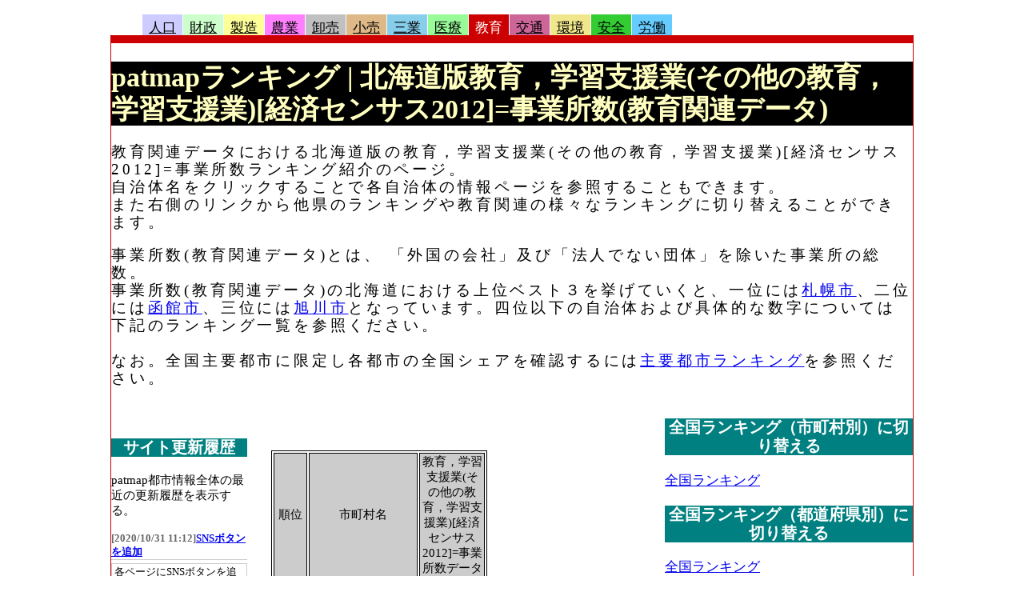

--- FILE ---
content_type: text/html
request_url: https://patmap.jp/CITY/RANK_FULL/01/34/FULL_jigyosyonum_all.html
body_size: 6346
content:
<?xml version="1.0" encoding="UTF-8"?>
<!DOCTYPE html PUBLIC "-//W3C//DTD XHTML 1.0 Transitional//EN" "http://www.w3.org/TR/xhtml1/DTD/xhtml1-transitional.dtd">
<html><head>
<meta http-equiv="Content-Type" content="text/html; charset=UTF-8" />
<meta http-equiv="Content-Style-Type" content="text/css" />
<title>patmapランキング | 北海道版教育，学習支援業(その他の教育，学習支援業)[経済センサス2012]=事業所数(教育関連データ)</title>
<meta name="description" content="教育関連データにおける北海道版の教育，学習支援業(その他の教育，学習支援業)[経済センサス2012]=事業所数ランキング紹介のページ。自治体名をクリックすることで各自治体の情報ページを参照することもできます。また右側のリンクから他県のランキングや教育関連の様々なランキングに切り替えることができます。" />
<link href="../../../patmap_tab.css" rel="stylesheet" type="text/css" />
<link href="../../../patmap_base.css" rel="stylesheet" type="text/css" />
<link rel="shortcut icon" href="../../../patmap32.ico" type="image/vnd.microsoft.icon"/>
<link rel="icon" href="../../../patmap32.ico" type="image/vnd.microsoft.icon"/> 
<script type="text/javascript" src="../../../db/jquery-3.5.1.min.js"></script>
<script type="text/javascript" src="../../../gFeedApiRenew.js"></script>
<script data-ad-client="ca-pub-1509593942597923" async src="https://pagead2.googlesyndication.com/pagead/js/adsbygoogle.js"></script>
<script type="text/javascript">
window.google_analytics_uacct = "UA-9471608-3";
</script>
</head>
<body>
<div id="all">
<div id="htitle">
</div>	<!--htitle閉じ-->
<div id="page">
<div class="box1">
<ul>
<li class="tab2off"><a href="../../01/00/FULL_POP_SUM.html">人口</a></li>
<li class="tab3off"><a href="../../01/06/FULL_ZAISEI_SISU.html">財政</a></li>
<li class="tab4off"><a href="../../01/05/FULL_SALES.html">製造</a></li>
<li class="tab5off"><a href="../../01/02/FULL_TOTAL.html">農業</a></li>
<li class="tab6off"><a href="../../01/03/FULL_PAY.html">卸売</a></li>
<li class="tab7off"><a href="../../01/04/FULL_PAY.html">小売</a></li>
<li class="tab16off"><a href="../../01/43/FULL_SERVICE_SUM.html">三業</a></li>
<li class="tab8off"><a href="../../01/08/FULL_ISHI_NUM.html">医療</a></li>
<li class="tab14on"><a href="../../01/12/FULL_TAIKI_NUM.html">教育</a></li>
<li class="tab15off"><a href="../../01/13/FULL_ROAD_ALL.html">交通</a></li>
<li class="tab9off"><a href="../../01/07/FULL_MENSEKI_ALL.html">環境</a></li>
<li class="tab12off"><a href="../../01/09/FULL_KEIHOHAN_NUM.html">安全</a></li>
<li class="tab13off"><a href="../../01/10/FULL_POP_NUM.html">労働</a></li>
</ul>
</div>
<div class="box2_14">
<h1 class="title">patmapランキング | 北海道版教育，学習支援業(その他の教育，学習支援業)[経済センサス2012]=事業所数(教育関連データ)</h1>
<p class="topfont">教育関連データにおける北海道版の教育，学習支援業(その他の教育，学習支援業)[経済センサス2012]=事業所数ランキング紹介のページ。<br />自治体名をクリックすることで各自治体の情報ページを参照することもできます。<br />また右側のリンクから他県のランキングや教育関連の様々なランキングに切り替えることができます。</p><p class="topfont">事業所数(教育関連データ)とは、 「外国の会社」及び「法人でない団体」を除いた事業所の総数。<br />事業所数(教育関連データ)の北海道における上位ベスト３を挙げていくと、一位には<a href="../../../01/1100/1100_SAPPORO_kyoiku.html">札幌市</a>、二位には<a href="../../../01/1202/1202_HAKODATE_kyoiku.html">函館市</a>、三位には<a href="../../../01/1204/1204_ASAHIKAWA_kyoiku.html">旭川市</a>となっています。四位以下の自治体および具体的な数字については下記のランキング一覧を参照ください。<br /><br />なお。全国主要都市に限定し各都市の全国シェアを確認するには<a href="../../../MAIN_RANK/00/34/MAIN_jigyosyonum_all.html">主要都市ランキング</a>を参照ください。</p>
<div id="waku">
<div id="main">
<br />
<br /><br />
<div class="full_ranking_scr">
<table class="rank" summary="{0}"><tbody>
<tr class="rank_tr1">
<td class="rank_td1">順位</td>
<td class="rank_td2">市町村名</td>
<td class="rank_td3">教育，学習支援業(その他の教育，学習支援業)[経済センサス2012]=事業所数データ</td>
</tr>
<tr id="Rank_1"><td class="rank_tdn1">1</td><td class="rank_tdn2"><a href="../../../01/1100/1100_SAPPORO_kyoiku.html">札幌市</a></td><td class="rank_tdn3">1,277</td></tr>
<tr id="Rank_2"><td class="rank_tdn1">2</td><td class="rank_tdn2"><a href="../../../01/1202/1202_HAKODATE_kyoiku.html">函館市</a></td><td class="rank_tdn3">249</td></tr>
<tr id="Rank_3"><td class="rank_tdn1">3</td><td class="rank_tdn2"><a href="../../../01/1204/1204_ASAHIKAWA_kyoiku.html">旭川市</a></td><td class="rank_tdn3">185</td></tr>
<tr id="Rank_4"><td class="rank_tdn1">4</td><td class="rank_tdn2"><a href="../../../01/1213/1213_TOMAKOMAI_kyoiku.html">苫小牧市</a></td><td class="rank_tdn3">172</td></tr>
<tr id="Rank_5"><td class="rank_tdn1">5</td><td class="rank_tdn2"><a href="../../../01/1207/1207_OBIHIRO_kyoiku.html">帯広市</a></td><td class="rank_tdn3">164</td></tr>
<tr id="Rank_6"><td class="rank_tdn1">6</td><td class="rank_tdn2"><a href="../../../01/1217/1217_EBETSU_kyoiku.html">江別市</a></td><td class="rank_tdn3">126</td></tr>
<tr id="Rank_7"><td class="rank_tdn1">7</td><td class="rank_tdn2"><a href="../../../01/1206/1206_KUSHIRO_kyoiku.html">釧路市</a></td><td class="rank_tdn3">119</td></tr>
<tr id="Rank_8"><td class="rank_tdn1">8</td><td class="rank_tdn2"><a href="../../../01/1203/1203_OTARU_kyoiku.html">小樽市</a></td><td class="rank_tdn3">94</td></tr>
<tr id="Rank_9"><td class="rank_tdn1">9</td><td class="rank_tdn2"><a href="../../../01/1208/1208_KITAMI_kyoiku.html">北見市</a></td><td class="rank_tdn3">63</td></tr>
<tr id="Rank_10"><td class="rank_tdn1">10</td><td class="rank_tdn2"><a href="../../../01/1224/1224_CHITOSE_kyoiku.html">千歳市</a></td><td class="rank_tdn3">55</td></tr>
<tr id="Rank_11"><td class="rank_tdn1">11</td><td class="rank_tdn2"><a href="../../../01/1231/1231_ENIWA_kyoiku.html">恵庭市</a></td><td class="rank_tdn3">54</td></tr>
<tr id="Rank_12"><td class="rank_tdn1">12</td><td class="rank_tdn2"><a href="../../../01/1210/1210_IWAMIZAWA_kyoiku.html">岩見沢市</a></td><td class="rank_tdn3">48</td></tr>
<tr id="Rank_13"><td class="rank_tdn1">13</td><td class="rank_tdn2"><a href="../../../01/1205/1205_MURORAN_kyoiku.html">室蘭市</a></td><td class="rank_tdn3">42</td></tr>
<tr id="Rank_14"><td class="rank_tdn1">14</td><td class="rank_tdn2"><a href="../../../01/1234/1234_KITAHIROSHIMA_kyoiku.html">北広島市</a></td><td class="rank_tdn3">35</td></tr>
<tr id="Rank_15"><td class="rank_tdn1">15</td><td class="rank_tdn2"><a href="../../../01/1235/1235_ISHIKARI_kyoiku.html">石狩市</a></td><td class="rank_tdn3">34</td></tr>
<tr id="Rank_16"><td class="rank_tdn1">16</td><td class="rank_tdn2"><a href="../../../01/1221/1221_NAYORO_kyoiku.html">名寄市</a></td><td class="rank_tdn3">32</td></tr>
<tr id="Rank_17"><td class="rank_tdn1">16</td><td class="rank_tdn2"><a href="../../../01/1225/1225_TAKIKAWA_kyoiku.html">滝川市</a></td><td class="rank_tdn3">32</td></tr>
<tr id="Rank_18"><td class="rank_tdn1">16</td><td class="rank_tdn2"><a href="../../../01/1229/1229_FURANO_kyoiku.html">富良野市</a></td><td class="rank_tdn3">32</td></tr>
<tr id="Rank_19"><td class="rank_tdn1">19</td><td class="rank_tdn2"><a href="../../../01/1236/1236_HOKUTO_kyoiku.html">北斗市</a></td><td class="rank_tdn3">31</td></tr>
<tr id="Rank_20"><td class="rank_tdn1">20</td><td class="rank_tdn2"><a href="../../../01/1230/1230_NOBORIBETSU_kyoiku.html">登別市</a></td><td class="rank_tdn3">30</td></tr>
<tr id="Rank_21"><td class="rank_tdn1">21</td><td class="rank_tdn2"><a href="../../../01/1631/1631_OTOFUKE_kyoiku.html">音更町</a></td><td class="rank_tdn3">27</td></tr>
<tr id="Rank_22"><td class="rank_tdn1">22</td><td class="rank_tdn2"><a href="../../../01/1220/1220_SHIBETSU_kyoiku.html">士別市</a></td><td class="rank_tdn3">25</td></tr>
<tr id="Rank_23"><td class="rank_tdn1">22</td><td class="rank_tdn2"><a href="../../../01/1223/1223_NEMURO_kyoiku.html">根室市</a></td><td class="rank_tdn3">25</td></tr>
<tr id="Rank_24"><td class="rank_tdn1">24</td><td class="rank_tdn2"><a href="../../../01/1211/1211_ABASHIRI_kyoiku.html">網走市</a></td><td class="rank_tdn3">24</td></tr>
<tr id="Rank_25"><td class="rank_tdn1">25</td><td class="rank_tdn2"><a href="../../../01/1692/1692_NAKASHIBETSU_kyoiku.html">中標津町</a></td><td class="rank_tdn3">23</td></tr>
<tr id="Rank_26"><td class="rank_tdn1">26</td><td class="rank_tdn2"><a href="../../../01/1233/1233_DATE_kyoiku.html">伊達市</a></td><td class="rank_tdn3">22</td></tr>
<tr id="Rank_27"><td class="rank_tdn1">27</td><td class="rank_tdn2"><a href="../../../01/1219/1219_MONBETSU_kyoiku.html">紋別市</a></td><td class="rank_tdn3">21</td></tr>
<tr id="Rank_28"><td class="rank_tdn1">28</td><td class="rank_tdn2"><a href="../../../01/1643/1643_MAKUBETSU_kyoiku.html">幕別町</a></td><td class="rank_tdn3">19</td></tr>
<tr id="Rank_29"><td class="rank_tdn1">29</td><td class="rank_tdn2"><a href="../../../01/1215/1215_BIBAI_kyoiku.html">美唄市</a></td><td class="rank_tdn3">18</td></tr>
<tr id="Rank_30"><td class="rank_tdn1">29</td><td class="rank_tdn2"><a href="../../../01/1543/1543_BIHORO_kyoiku.html">美幌町</a></td><td class="rank_tdn3">18</td></tr>
<tr id="Rank_31"><td class="rank_tdn1">29</td><td class="rank_tdn2"><a href="../../../01/1555/1555_ENGARU_kyoiku.html">遠軽町</a></td><td class="rank_tdn3">18</td></tr>
<tr id="Rank_32"><td class="rank_tdn1">32</td><td class="rank_tdn2"><a href="../../../01/1214/1214_WAKKANAI_kyoiku.html">稚内市</a></td><td class="rank_tdn3">17</td></tr>
<tr id="Rank_33"><td class="rank_tdn1">32</td><td class="rank_tdn2"><a href="../../../01/1610/1610_SHINHIDAKA_kyoiku.html">新ひだか町</a></td><td class="rank_tdn3">17</td></tr>
<tr id="Rank_34"><td class="rank_tdn1">32</td><td class="rank_tdn2"><a href="../../../01/1637/1637_MEMURO_kyoiku.html">芽室町</a></td><td class="rank_tdn3">17</td></tr>
<tr id="Rank_35"><td class="rank_tdn1">35</td><td class="rank_tdn2"><a href="../../../01/1408/1408_YOICHI_kyoiku.html">余市町</a></td><td class="rank_tdn3">16</td></tr>
<tr id="Rank_36"><td class="rank_tdn1">36</td><td class="rank_tdn2"><a href="../../../01/1337/1337_NANAE_kyoiku.html">七飯町</a></td><td class="rank_tdn3">15</td></tr>
<tr id="Rank_37"><td class="rank_tdn1">36</td><td class="rank_tdn2"><a href="../../../01/1607/1607_URAKAWA_kyoiku.html">浦河町</a></td><td class="rank_tdn3">15</td></tr>
<tr id="Rank_38"><td class="rank_tdn1">38</td><td class="rank_tdn2"><a href="../../../01/1212/1212_RUMOI_kyoiku.html">留萌市</a></td><td class="rank_tdn3">14</td></tr>
<tr id="Rank_39"><td class="rank_tdn1">38</td><td class="rank_tdn2"><a href="../../../01/1545/1545_SHARI_kyoiku.html">斜里町</a></td><td class="rank_tdn3">14</td></tr>
<tr id="Rank_40"><td class="rank_tdn1">40</td><td class="rank_tdn2"><a href="../../../01/1345/1345_MORI_kyoiku.html">森町</a></td><td class="rank_tdn3">13</td></tr>
<tr id="Rank_41"><td class="rank_tdn1">41</td><td class="rank_tdn2"><a href="../../../01/1226/1226_SUNAGAWA_kyoiku.html">砂川市</a></td><td class="rank_tdn3">12</td></tr>
<tr id="Rank_42"><td class="rank_tdn1">41</td><td class="rank_tdn2"><a href="../../../01/1644/1644_IKEDA_kyoiku.html">池田町</a></td><td class="rank_tdn3">12</td></tr>
<tr id="Rank_43"><td class="rank_tdn1">43</td><td class="rank_tdn2"><a href="../../../01/1303/1303_TOBETSU_kyoiku.html">当別町</a></td><td class="rank_tdn3">11</td></tr>
<tr id="Rank_44"><td class="rank_tdn1">43</td><td class="rank_tdn2"><a href="../../../01/1547/1547_KOSHIMIZU_kyoiku.html">小清水町</a></td><td class="rank_tdn3">11</td></tr>
<tr id="Rank_45"><td class="rank_tdn1">45</td><td class="rank_tdn2"><a href="../../../01/1228/1228_FUKAGAWA_kyoiku.html">深川市</a></td><td class="rank_tdn3">10</td></tr>
<tr id="Rank_46"><td class="rank_tdn1">45</td><td class="rank_tdn2"><a href="../../../01/1400/1400_KUCHAN_kyoiku.html">倶知安町</a></td><td class="rank_tdn3">10</td></tr>
<tr id="Rank_47"><td class="rank_tdn1">45</td><td class="rank_tdn2"><a href="../../../01/1402/1402_IWANAI_kyoiku.html">岩内町</a></td><td class="rank_tdn3">10</td></tr>
<tr id="Rank_48"><td class="rank_tdn1">45</td><td class="rank_tdn2"><a href="../../../01/1453/1453_HIGASHIKAGURA_kyoiku.html">東神楽町</a></td><td class="rank_tdn3">10</td></tr>
<tr id="Rank_49"><td class="rank_tdn1">45</td><td class="rank_tdn2"><a href="../../../01/1634/1634_SHIKAOI_kyoiku.html">鹿追町</a></td><td class="rank_tdn3">10</td></tr>
<tr id="Rank_50"><td class="rank_tdn1">45</td><td class="rank_tdn2"><a href="../../../01/1691/1691_BETSUKAI_kyoiku.html">別海町</a></td><td class="rank_tdn3">10</td></tr>
<tr id="Rank_51"><td class="rank_tdn1">51</td><td class="rank_tdn2"><a href="../../../01/1429/1429_KURIYAMA_kyoiku.html">栗山町</a></td><td class="rank_tdn3">9</td></tr>
<tr id="Rank_52"><td class="rank_tdn1">51</td><td class="rank_tdn2"><a href="../../../01/1661/1661_KUSHIRO_kyoiku.html">釧路町</a></td><td class="rank_tdn3">9</td></tr>
<tr id="Rank_53"><td class="rank_tdn1">53</td><td class="rank_tdn2"><a href="../../../01/1361/1361_ESASHI_kyoiku.html">江差町</a></td><td class="rank_tdn3">8</td></tr>
<tr id="Rank_54"><td class="rank_tdn1">53</td><td class="rank_tdn2"><a href="../../../01/1458/1458_HIGASHIKAWA_kyoiku.html">東川町</a></td><td class="rank_tdn3">8</td></tr>
<tr id="Rank_55"><td class="rank_tdn1">53</td><td class="rank_tdn2"><a href="../../../01/1544/1544_TSUBETSU_kyoiku.html">津別町</a></td><td class="rank_tdn3">8</td></tr>
<tr id="Rank_56"><td class="rank_tdn1">53</td><td class="rank_tdn2"><a href="../../../01/1578/1578_SHIRAOI_kyoiku.html">白老町</a></td><td class="rank_tdn3">8</td></tr>
<tr id="Rank_57"><td class="rank_tdn1">53</td><td class="rank_tdn2"><a href="../../../01/1635/1635_SHINTOKU_kyoiku.html">新得町</a></td><td class="rank_tdn3">8</td></tr>
<tr id="Rank_58"><td class="rank_tdn1">53</td><td class="rank_tdn2"><a href="../../../01/1642/1642_HIROO_kyoiku.html">広尾町</a></td><td class="rank_tdn3">8</td></tr>
<tr id="Rank_59"><td class="rank_tdn1">59</td><td class="rank_tdn2"><a href="../../../01/1216/1216_ASHIBETSU_kyoiku.html">芦別市</a></td><td class="rank_tdn3">7</td></tr>
<tr id="Rank_60"><td class="rank_tdn1">59</td><td class="rank_tdn2"><a href="../../../01/1332/1332_FUKUSHIMA_kyoiku.html">福島町</a></td><td class="rank_tdn3">7</td></tr>
<tr id="Rank_61"><td class="rank_tdn1">59</td><td class="rank_tdn2"><a href="../../../01/1459/1459_BIEI_kyoiku.html">美瑛町</a></td><td class="rank_tdn3">7</td></tr>
<tr id="Rank_62"><td class="rank_tdn1">59</td><td class="rank_tdn2"><a href="../../../01/1636/1636_SHIMIZU_kyoiku.html">清水町</a></td><td class="rank_tdn3">7</td></tr>
<tr id="Rank_63"><td class="rank_tdn1">59</td><td class="rank_tdn2"><a href="../../../01/1668/1668_SHIRANUKA_kyoiku.html">白糠町</a></td><td class="rank_tdn3">7</td></tr>
<tr id="Rank_64"><td class="rank_tdn1">64</td><td class="rank_tdn2"><a href="../../../01/1346/1346_YAKUMO_kyoiku.html">八雲町</a></td><td class="rank_tdn3">6</td></tr>
<tr id="Rank_65"><td class="rank_tdn1">64</td><td class="rank_tdn2"><a href="../../../01/1454/1454_TOMA_kyoiku.html">当麻町</a></td><td class="rank_tdn3">6</td></tr>
<tr id="Rank_66"><td class="rank_tdn1">64</td><td class="rank_tdn2"><a href="../../../01/1564/1564_OZORA_kyoiku.html">大空町</a></td><td class="rank_tdn3">6</td></tr>
<tr id="Rank_67"><td class="rank_tdn1">64</td><td class="rank_tdn2"><a href="../../../01/1571/1571_TOYOURA_kyoiku.html">豊浦町</a></td><td class="rank_tdn3">6</td></tr>
<tr id="Rank_68"><td class="rank_tdn1">64</td><td class="rank_tdn2"><a href="../../../01/1601/1601_HIDAKA_kyoiku.html">日高町</a></td><td class="rank_tdn3">6</td></tr>
<tr id="Rank_69"><td class="rank_tdn1">64</td><td class="rank_tdn2"><a href="../../../01/1633/1633_KAMISHIHORO_kyoiku.html">上士幌町</a></td><td class="rank_tdn3">6</td></tr>
<tr id="Rank_70"><td class="rank_tdn1">64</td><td class="rank_tdn2"><a href="../../../01/1638/1638_NAKASATSUNAI_kyoiku.html">中札内村</a></td><td class="rank_tdn3">6</td></tr>
<tr id="Rank_71"><td class="rank_tdn1">64</td><td class="rank_tdn2"><a href="../../../01/1641/1641_TAIKI_kyoiku.html">大樹町</a></td><td class="rank_tdn3">6</td></tr>
<tr id="Rank_72"><td class="rank_tdn1">64</td><td class="rank_tdn2"><a href="../../../01/1693/1693_SHIBETSU_kyoiku.html">標津町</a></td><td class="rank_tdn3">6</td></tr>
<tr id="Rank_73"><td class="rank_tdn1">73</td><td class="rank_tdn2"><a href="../../../01/1218/1218_AKABIRA_kyoiku.html">赤平市</a></td><td class="rank_tdn3">5</td></tr>
<tr id="Rank_74"><td class="rank_tdn1">73</td><td class="rank_tdn2"><a href="../../../01/1371/1371_SETANA_kyoiku.html">せたな町</a></td><td class="rank_tdn3">5</td></tr>
<tr id="Rank_75"><td class="rank_tdn1">73</td><td class="rank_tdn2"><a href="../../../01/1424/1424_NAIE_kyoiku.html">奈井江町</a></td><td class="rank_tdn3">5</td></tr>
<tr id="Rank_76"><td class="rank_tdn1">73</td><td class="rank_tdn2"><a href="../../../01/1432/1432_SHINTOTSUKAWA_kyoiku.html">新十津川町</a></td><td class="rank_tdn3">5</td></tr>
<tr id="Rank_77"><td class="rank_tdn1">73</td><td class="rank_tdn2"><a href="../../../01/1465/1465_KENBUCHI_kyoiku.html">剣淵町</a></td><td class="rank_tdn3">5</td></tr>
<tr id="Rank_78"><td class="rank_tdn1">73</td><td class="rank_tdn2"><a href="../../../01/1559/1559_YUBETSU_kyoiku.html">湧別町</a></td><td class="rank_tdn3">5</td></tr>
<tr id="Rank_79"><td class="rank_tdn1">73</td><td class="rank_tdn2"><a href="../../../01/1639/1639_SARABETSU_kyoiku.html">更別村</a></td><td class="rank_tdn3">5</td></tr>
<tr id="Rank_80"><td class="rank_tdn1">73</td><td class="rank_tdn2"><a href="../../../01/1646/1646_HONBETSU_kyoiku.html">本別町</a></td><td class="rank_tdn3">5</td></tr>
<tr id="Rank_81"><td class="rank_tdn1">73</td><td class="rank_tdn2"><a href="../../../01/1647/1647_ASHORO_kyoiku.html">足寄町</a></td><td class="rank_tdn3">5</td></tr>
<tr id="Rank_82"><td class="rank_tdn1">73</td><td class="rank_tdn2"><a href="../../../01/1649/1649_URAHORO_kyoiku.html">浦幌町</a></td><td class="rank_tdn3">5</td></tr>
<tr id="Rank_83"><td class="rank_tdn1">73</td><td class="rank_tdn2"><a href="../../../01/1662/1662_AKKESHI_kyoiku.html">厚岸町</a></td><td class="rank_tdn3">5</td></tr>
<tr id="Rank_84"><td class="rank_tdn1">84</td><td class="rank_tdn2"><a href="../../../01/1333/1333_SHIRIUCHI_kyoiku.html">知内町</a></td><td class="rank_tdn3">4</td></tr>
<tr id="Rank_85"><td class="rank_tdn1">84</td><td class="rank_tdn2"><a href="../../../01/1347/1347_OSHAMANBE_kyoiku.html">長万部町</a></td><td class="rank_tdn3">4</td></tr>
<tr id="Rank_86"><td class="rank_tdn1">84</td><td class="rank_tdn2"><a href="../../../01/1364/1364_OTOBE_kyoiku.html">乙部町</a></td><td class="rank_tdn3">4</td></tr>
<tr id="Rank_87"><td class="rank_tdn1">84</td><td class="rank_tdn2"><a href="../../../01/1394/1394_RANKOSHI_kyoiku.html">蘭越町</a></td><td class="rank_tdn3">4</td></tr>
<tr id="Rank_88"><td class="rank_tdn1">84</td><td class="rank_tdn2"><a href="../../../01/1427/1427_YUNI_kyoiku.html">由仁町</a></td><td class="rank_tdn3">4</td></tr>
<tr id="Rank_89"><td class="rank_tdn1">84</td><td class="rank_tdn2"><a href="../../../01/1431/1431_URAUSU_kyoiku.html">浦臼町</a></td><td class="rank_tdn3">4</td></tr>
<tr id="Rank_90"><td class="rank_tdn1">84</td><td class="rank_tdn2"><a href="../../../01/1433/1433_MOSEUSHI_kyoiku.html">妹背牛町</a></td><td class="rank_tdn3">4</td></tr>
<tr id="Rank_91"><td class="rank_tdn1">84</td><td class="rank_tdn2"><a href="../../../01/1438/1438_NUMATA_kyoiku.html">沼田町</a></td><td class="rank_tdn3">4</td></tr>
<tr id="Rank_92"><td class="rank_tdn1">84</td><td class="rank_tdn2"><a href="../../../01/1455/1455_PIPPU_kyoiku.html">比布町</a></td><td class="rank_tdn3">4</td></tr>
<tr id="Rank_93"><td class="rank_tdn1">84</td><td class="rank_tdn2"><a href="../../../01/1460/1460_KAMIFURANO_kyoiku.html">上富良野町</a></td><td class="rank_tdn3">4</td></tr>
<tr id="Rank_94"><td class="rank_tdn1">84</td><td class="rank_tdn2"><a href="../../../01/1481/1481_MASHIKE_kyoiku.html">増毛町</a></td><td class="rank_tdn3">4</td></tr>
<tr id="Rank_95"><td class="rank_tdn1">84</td><td class="rank_tdn2"><a href="../../../01/1482/1482_OBIRA_kyoiku.html">小平町</a></td><td class="rank_tdn3">4</td></tr>
<tr id="Rank_96"><td class="rank_tdn1">84</td><td class="rank_tdn2"><a href="../../../01/1514/1514_ESASHI_kyoiku.html">枝幸町</a></td><td class="rank_tdn3">4</td></tr>
<tr id="Rank_97"><td class="rank_tdn1">84</td><td class="rank_tdn2"><a href="../../../01/1561/1561_OKOPPE_kyoiku.html">興部町</a></td><td class="rank_tdn3">4</td></tr>
<tr id="Rank_98"><td class="rank_tdn1">98</td><td class="rank_tdn2"><a href="../../../01/1209/1209_YUBARI_kyoiku.html">夕張市</a></td><td class="rank_tdn3">3</td></tr>
<tr id="Rank_99"><td class="rank_tdn1">98</td><td class="rank_tdn2"><a href="../../../01/1222/1222_MIKASA_kyoiku.html">三笠市</a></td><td class="rank_tdn3">3</td></tr>
<tr id="Rank_100"><td class="rank_tdn1">98</td><td class="rank_tdn2"><a href="../../../01/1227/1227_UTASHINAI_kyoiku.html">歌志内市</a></td><td class="rank_tdn3">3</td></tr>
<tr id="Rank_101"><td class="rank_tdn1">98</td><td class="rank_tdn2"><a href="../../../01/1331/1331_MATSUMAE_kyoiku.html">松前町</a></td><td class="rank_tdn3">3</td></tr>
<tr id="Rank_102"><td class="rank_tdn1">98</td><td class="rank_tdn2"><a href="../../../01/1370/1370_IMAKANE_kyoiku.html">今金町</a></td><td class="rank_tdn3">3</td></tr>
<tr id="Rank_103"><td class="rank_tdn1">98</td><td class="rank_tdn2"><a href="../../../01/1395/1395_NISEKO_kyoiku.html">ニセコ町</a></td><td class="rank_tdn3">3</td></tr>
<tr id="Rank_104"><td class="rank_tdn1">98</td><td class="rank_tdn2"><a href="../../../01/1399/1399_KYOGOKU_kyoiku.html">京極町</a></td><td class="rank_tdn3">3</td></tr>
<tr id="Rank_105"><td class="rank_tdn1">98</td><td class="rank_tdn2"><a href="../../../01/1401/1401_KYOWA_kyoiku.html">共和町</a></td><td class="rank_tdn3">3</td></tr>
<tr id="Rank_106"><td class="rank_tdn1">98</td><td class="rank_tdn2"><a href="../../../01/1423/1423_NANPORO_kyoiku.html">南幌町</a></td><td class="rank_tdn3">3</td></tr>
<tr id="Rank_107"><td class="rank_tdn1">98</td><td class="rank_tdn2"><a href="../../../01/1428/1428_NAGANUMA_kyoiku.html">長沼町</a></td><td class="rank_tdn3">3</td></tr>
<tr id="Rank_108"><td class="rank_tdn1">98</td><td class="rank_tdn2"><a href="../../../01/1436/1436_URYU_kyoiku.html">雨竜町</a></td><td class="rank_tdn3">3</td></tr>
<tr id="Rank_109"><td class="rank_tdn1">98</td><td class="rank_tdn2"><a href="../../../01/1484/1484_HABORO_kyoiku.html">羽幌町</a></td><td class="rank_tdn3">3</td></tr>
<tr id="Rank_110"><td class="rank_tdn1">98</td><td class="rank_tdn2"><a href="../../../01/1486/1486_ENBETSU_kyoiku.html">遠別町</a></td><td class="rank_tdn3">3</td></tr>
<tr id="Rank_111"><td class="rank_tdn1">98</td><td class="rank_tdn2"><a href="../../../01/1513/1513_NAKATONBETSU_kyoiku.html">中頓別町</a></td><td class="rank_tdn3">3</td></tr>
<tr id="Rank_112"><td class="rank_tdn1">98</td><td class="rank_tdn2"><a href="../../../01/1516/1516_TOYOTOMI_kyoiku.html">豊富町</a></td><td class="rank_tdn3">3</td></tr>
<tr id="Rank_113"><td class="rank_tdn1">98</td><td class="rank_tdn2"><a href="../../../01/1546/1546_KIYOSATO_kyoiku.html">清里町</a></td><td class="rank_tdn3">3</td></tr>
<tr id="Rank_114"><td class="rank_tdn1">98</td><td class="rank_tdn2"><a href="../../../01/1586/1586_MUKAWA_kyoiku.html">むかわ町</a></td><td class="rank_tdn3">3</td></tr>
<tr id="Rank_115"><td class="rank_tdn1">98</td><td class="rank_tdn2"><a href="../../../01/1604/1604_NIIKAPPU_kyoiku.html">新冠町</a></td><td class="rank_tdn3">3</td></tr>
<tr id="Rank_116"><td class="rank_tdn1">98</td><td class="rank_tdn2"><a href="../../../01/1608/1608_SAMANI_kyoiku.html">様似町</a></td><td class="rank_tdn3">3</td></tr>
<tr id="Rank_117"><td class="rank_tdn1">98</td><td class="rank_tdn2"><a href="../../../01/1665/1665_TESHIKAGA_kyoiku.html">弟子屈町</a></td><td class="rank_tdn3">3</td></tr>
<tr id="Rank_118"><td class="rank_tdn1">118</td><td class="rank_tdn2"><a href="../../../01/1334/1334_KIKONAI_kyoiku.html">木古内町</a></td><td class="rank_tdn3">2</td></tr>
<tr id="Rank_119"><td class="rank_tdn1">118</td><td class="rank_tdn2"><a href="../../../01/1362/1362_KAMINOKUNI_kyoiku.html">上ノ国町</a></td><td class="rank_tdn3">2</td></tr>
<tr id="Rank_120"><td class="rank_tdn1">118</td><td class="rank_tdn2"><a href="../../../01/1392/1392_SUTTSU_kyoiku.html">寿都町</a></td><td class="rank_tdn3">2</td></tr>
<tr id="Rank_121"><td class="rank_tdn1">118</td><td class="rank_tdn2"><a href="../../../01/1393/1393_KUROMATSUNAI_kyoiku.html">黒松内町</a></td><td class="rank_tdn3">2</td></tr>
<tr id="Rank_122"><td class="rank_tdn1">118</td><td class="rank_tdn2"><a href="../../../01/1397/1397_RUSUTSU_kyoiku.html">留寿都村</a></td><td class="rank_tdn3">2</td></tr>
<tr id="Rank_123"><td class="rank_tdn1">118</td><td class="rank_tdn2"><a href="../../../01/1430/1430_TSUKIGATA_kyoiku.html">月形町</a></td><td class="rank_tdn3">2</td></tr>
<tr id="Rank_124"><td class="rank_tdn1">118</td><td class="rank_tdn2"><a href="../../../01/1457/1457_KAMIKAWA_kyoiku.html">上川町</a></td><td class="rank_tdn3">2</td></tr>
<tr id="Rank_125"><td class="rank_tdn1">118</td><td class="rank_tdn2"><a href="../../../01/1461/1461_NAKAFURANO_kyoiku.html">中富良野町</a></td><td class="rank_tdn3">2</td></tr>
<tr id="Rank_126"><td class="rank_tdn1">118</td><td class="rank_tdn2"><a href="../../../01/1472/1472_HOROKANAI_kyoiku.html">幌加内町</a></td><td class="rank_tdn3">2</td></tr>
<tr id="Rank_127"><td class="rank_tdn1">118</td><td class="rank_tdn2"><a href="../../../01/1487/1487_TESHIO_kyoiku.html">天塩町</a></td><td class="rank_tdn3">2</td></tr>
<tr id="Rank_128"><td class="rank_tdn1">118</td><td class="rank_tdn2"><a href="../../../01/1584/1584_DOYAKO_kyoiku.html">洞爺湖町</a></td><td class="rank_tdn3">2</td></tr>
<tr id="Rank_129"><td class="rank_tdn1">118</td><td class="rank_tdn2"><a href="../../../01/1585/1585_ABIRA_kyoiku.html">安平町</a></td><td class="rank_tdn3">2</td></tr>
<tr id="Rank_130"><td class="rank_tdn1">118</td><td class="rank_tdn2"><a href="../../../01/1602/1602_BIRATORI_kyoiku.html">平取町</a></td><td class="rank_tdn3">2</td></tr>
<tr id="Rank_131"><td class="rank_tdn1">118</td><td class="rank_tdn2"><a href="../../../01/1609/1609_ERIMO_kyoiku.html">えりも町</a></td><td class="rank_tdn3">2</td></tr>
<tr id="Rank_132"><td class="rank_tdn1">118</td><td class="rank_tdn2"><a href="../../../01/1648/1648_RIKUBETSU_kyoiku.html">陸別町</a></td><td class="rank_tdn3">2</td></tr>
<tr id="Rank_133"><td class="rank_tdn1">118</td><td class="rank_tdn2"><a href="../../../01/1663/1663_HAMANAKA_kyoiku.html">浜中町</a></td><td class="rank_tdn3">2</td></tr>
<tr id="Rank_134"><td class="rank_tdn1">118</td><td class="rank_tdn2"><a href="../../../01/1664/1664_SHIBECHA_kyoiku.html">標茶町</a></td><td class="rank_tdn3">2</td></tr>
<tr id="Rank_135"><td class="rank_tdn1">135</td><td class="rank_tdn2"><a href="../../../01/1343/1343_SHIKABE_kyoiku.html">鹿部町</a></td><td class="rank_tdn3">1</td></tr>
<tr id="Rank_136"><td class="rank_tdn1">135</td><td class="rank_tdn2"><a href="../../../01/1363/1363_ATSUZABU_kyoiku.html">厚沢部町</a></td><td class="rank_tdn3">1</td></tr>
<tr id="Rank_137"><td class="rank_tdn1">135</td><td class="rank_tdn2"><a href="../../../01/1367/1367_OKUSHIRI_kyoiku.html">奥尻町</a></td><td class="rank_tdn3">1</td></tr>
<tr id="Rank_138"><td class="rank_tdn1">135</td><td class="rank_tdn2"><a href="../../../01/1391/1391_SHIMAMAKI_kyoiku.html">島牧村</a></td><td class="rank_tdn3">1</td></tr>
<tr id="Rank_139"><td class="rank_tdn1">135</td><td class="rank_tdn2"><a href="../../../01/1403/1403_TOMARI_kyoiku.html">泊村</a></td><td class="rank_tdn3">1</td></tr>
<tr id="Rank_140"><td class="rank_tdn1">135</td><td class="rank_tdn2"><a href="../../../01/1405/1405_SHAKOTAN_kyoiku.html">積丹町</a></td><td class="rank_tdn3">1</td></tr>
<tr id="Rank_141"><td class="rank_tdn1">135</td><td class="rank_tdn2"><a href="../../../01/1406/1406_FURUBIRA_kyoiku.html">古平町</a></td><td class="rank_tdn3">1</td></tr>
<tr id="Rank_142"><td class="rank_tdn1">135</td><td class="rank_tdn2"><a href="../../../01/1434/1434_CHIPPUBETSU_kyoiku.html">秩父別町</a></td><td class="rank_tdn3">1</td></tr>
<tr id="Rank_143"><td class="rank_tdn1">135</td><td class="rank_tdn2"><a href="../../../01/1452/1452_TAKASU_kyoiku.html">鷹栖町</a></td><td class="rank_tdn3">1</td></tr>
<tr id="Rank_144"><td class="rank_tdn1">135</td><td class="rank_tdn2"><a href="../../../01/1464/1464_WASSAMU_kyoiku.html">和寒町</a></td><td class="rank_tdn3">1</td></tr>
<tr id="Rank_145"><td class="rank_tdn1">135</td><td class="rank_tdn2"><a href="../../../01/1468/1468_SHIMOKAWA_kyoiku.html">下川町</a></td><td class="rank_tdn3">1</td></tr>
<tr id="Rank_146"><td class="rank_tdn1">135</td><td class="rank_tdn2"><a href="../../../01/1469/1469_BIFUKA_kyoiku.html">美深町</a></td><td class="rank_tdn3">1</td></tr>
<tr id="Rank_147"><td class="rank_tdn1">135</td><td class="rank_tdn2"><a href="../../../01/1520/1520_HORONOBE_kyoiku.html">幌延町</a></td><td class="rank_tdn3">1</td></tr>
<tr id="Rank_148"><td class="rank_tdn1">135</td><td class="rank_tdn2"><a href="../../../01/1549/1549_KUNNEPPU_kyoiku.html">訓子府町</a></td><td class="rank_tdn3">1</td></tr>
<tr id="Rank_149"><td class="rank_tdn1">135</td><td class="rank_tdn2"><a href="../../../01/1552/1552_SAROMA_kyoiku.html">佐呂間町</a></td><td class="rank_tdn3">1</td></tr>
<tr id="Rank_150"><td class="rank_tdn1">135</td><td class="rank_tdn2"><a href="../../../01/1560/1560_TAKINOUE_kyoiku.html">滝上町</a></td><td class="rank_tdn3">1</td></tr>
<tr id="Rank_151"><td class="rank_tdn1">135</td><td class="rank_tdn2"><a href="../../../01/1562/1562_NISHIOKOPPE_kyoiku.html">西興部村</a></td><td class="rank_tdn3">1</td></tr>
<tr id="Rank_152"><td class="rank_tdn1">135</td><td class="rank_tdn2"><a href="../../../01/1563/1563_OMU_kyoiku.html">雄武町</a></td><td class="rank_tdn3">1</td></tr>
<tr id="Rank_153"><td class="rank_tdn1">135</td><td class="rank_tdn2"><a href="../../../01/1575/1575_SOBETSU_kyoiku.html">壮瞥町</a></td><td class="rank_tdn3">1</td></tr>
<tr id="Rank_154"><td class="rank_tdn1">135</td><td class="rank_tdn2"><a href="../../../01/1645/1645_TOYOKORO_kyoiku.html">豊頃町</a></td><td class="rank_tdn3">1</td></tr>
<tr id="Rank_155"><td class="rank_tdn1">135</td><td class="rank_tdn2"><a href="../../../01/1667/1667_TSURUI_kyoiku.html">鶴居村</a></td><td class="rank_tdn3">1</td></tr>
</tbody></table>
</div>
<br />
</div>	<!--main閉じ-->
<div id="sub1">
<br />
<!--更新履歴-->
<h3 class = "chapterR">サイト更新履歴</h3>
<span class="minifont">patmap都市情報全体の最近の更新履歴を表示する。</span><br />
<div id="disp_renew_hist"></div><br /><hr />
</div>	<!--sub1閉じ-->
<div class="clear"><hr /></div>
</div>	<!--waku閉じ-->
<div id="sub2">
<div class="change_ranking">
<h3 class = "chapterR">全国ランキング（市町村別）に切り替える</h3>
<a href="../../00/34/FULL_jigyosyonum_all.html">全国ランキング</a>
<h3 class = "chapterR">全国ランキング（都道府県別）に切り替える</h3>
<a href="../../../RANK_FULL_KEN/34/FULL_jigyosyonum_all.html">全国ランキング</a>
<h3 class = "chapterR">他県のランキング（市町村別）に切り替える</h3>
<a href="../../01/34/FULL_jigyosyonum_all.html">北海道</a> / 
<a href="../../02/34/FULL_jigyosyonum_all.html">青森県</a> / 
<a href="../../03/34/FULL_jigyosyonum_all.html">岩手県</a> / 
<a href="../../04/34/FULL_jigyosyonum_all.html">宮城県</a> / 
<a href="../../05/34/FULL_jigyosyonum_all.html">秋田県</a> / 
<a href="../../06/34/FULL_jigyosyonum_all.html">山形県</a> / 
<a href="../../07/34/FULL_jigyosyonum_all.html">福島県</a> / 
<a href="../../08/34/FULL_jigyosyonum_all.html">茨城県</a> / 
<a href="../../09/34/FULL_jigyosyonum_all.html">栃木県</a> / 
<a href="../../10/34/FULL_jigyosyonum_all.html">群馬県</a> / 
<a href="../../11/34/FULL_jigyosyonum_all.html">埼玉県</a> / 
<a href="../../12/34/FULL_jigyosyonum_all.html">千葉県</a> / 
<a href="../../13/34/FULL_jigyosyonum_all.html">東京都</a> / 
<a href="../../14/34/FULL_jigyosyonum_all.html">神奈川県</a> / 
<a href="../../15/34/FULL_jigyosyonum_all.html">新潟県</a> / 
<a href="../../19/34/FULL_jigyosyonum_all.html">山梨県</a> / 
<a href="../../20/34/FULL_jigyosyonum_all.html">長野県</a> / 
<a href="../../16/34/FULL_jigyosyonum_all.html">富山県</a> / 
<a href="../../17/34/FULL_jigyosyonum_all.html">石川県</a> / 
<a href="../../18/34/FULL_jigyosyonum_all.html">福井県</a> / 
<a href="../../22/34/FULL_jigyosyonum_all.html">静岡県</a> / 
<a href="../../21/34/FULL_jigyosyonum_all.html">岐阜県</a> / 
<a href="../../23/34/FULL_jigyosyonum_all.html">愛知県</a> / 
<a href="../../24/34/FULL_jigyosyonum_all.html">三重県</a> / 
<a href="../../25/34/FULL_jigyosyonum_all.html">滋賀県</a> / 
<a href="../../26/34/FULL_jigyosyonum_all.html">京都府</a> / 
<a href="../../27/34/FULL_jigyosyonum_all.html">大阪府</a> / 
<a href="../../28/34/FULL_jigyosyonum_all.html">兵庫県</a> / 
<a href="../../29/34/FULL_jigyosyonum_all.html">奈良県</a> / 
<a href="../../30/34/FULL_jigyosyonum_all.html">和歌山県</a> / 
<a href="../../31/34/FULL_jigyosyonum_all.html">鳥取県</a> / 
<a href="../../32/34/FULL_jigyosyonum_all.html">島根県</a> / 
<a href="../../33/34/FULL_jigyosyonum_all.html">岡山県</a> / 
<a href="../../34/34/FULL_jigyosyonum_all.html">広島県</a> / 
<a href="../../35/34/FULL_jigyosyonum_all.html">山口県</a> / 
<a href="../../36/34/FULL_jigyosyonum_all.html">徳島県</a> / 
<a href="../../37/34/FULL_jigyosyonum_all.html">香川県</a> / 
<a href="../../38/34/FULL_jigyosyonum_all.html">愛媛県</a> / 
<a href="../../39/34/FULL_jigyosyonum_all.html">高知県</a> / 
<a href="../../40/34/FULL_jigyosyonum_all.html">福岡県</a> / 
<a href="../../41/34/FULL_jigyosyonum_all.html">佐賀県</a> / 
<a href="../../42/34/FULL_jigyosyonum_all.html">長崎県</a> / 
<a href="../../43/34/FULL_jigyosyonum_all.html">熊本県</a> / 
<a href="../../44/34/FULL_jigyosyonum_all.html">大分県</a> / 
<a href="../../45/34/FULL_jigyosyonum_all.html">宮崎県</a> / 
<a href="../../46/34/FULL_jigyosyonum_all.html">鹿児島県</a> / 
<a href="../../47/34/FULL_jigyosyonum_all.html">沖縄県</a>
<h3 class = "chapterR">ランキングの種類を切り替える</h3>
<div class="ranking_link_scr">
<h4 class = "chapterR">教育/学習支援業・ランキング</h4>
<ul class ="right">
<li class ="right"><a href="../43/FULL_KYOIKU.html">売上(収入)金額[百万円](2014)</a></li>
<li class ="right"><a href="../32/FULL_jigyosyonum_all.html">事業所数(2012)</a></li>
<li class ="right"><a href="../32/FULL_jugyoinnum_all.html">従業者数[人](2012)</a></li>
<li class ="right"><a href="../32/FULL_jugyoinper1jigyosyo_all.html">１事業所当たり従業者数[人](2012)</a></li>
</ul>
<h4 class = "chapterR">教育/学習支援業(学校教育)・ランキング</h4>
<ul class ="right">
<li class ="right"><a href="../33/FULL_jigyosyonum_all.html">事業所数(2012)</a></li>
<li class ="right"><a href="../33/FULL_jugyoinnum_all.html">従業者数[人](2012)</a></li>
<li class ="right"><a href="../33/FULL_jugyoinper1jigyosyo_all.html">１事業所当たり従業者数[人](2012)</a></li>
</ul>
<h4 class = "chapterR">教育/学習支援業(その他の教育,学習支援業)・ランキング</h4>
<ul class ="right">
<li class ="right"><a href="../34/FULL_jigyosyonum_all.html">事業所数(2012)</a></li>
<li class ="right"><a href="../34/FULL_jugyoinnum_all.html">従業者数[人](2012)</a></li>
<li class ="right"><a href="../34/FULL_pay_all.html">売上(収入)金額[百万円](2012)</a></li>
<li class ="right"><a href="../34/FULL_jugyoinper1jigyosyo_all.html">１事業所当たり従業者数[人](2012)</a></li>
<li class ="right"><a href="../34/FULL_payper1jigyosyo_all.html">１事業所当たり売上(収入)金額[万円](2012)</a></li>
<li class ="right"><a href="../34/FULL_payper1jugyosya_all.html">従業者１人当たり売上(収入)金額[万円](2012)</a></li>
</ul>
<h4 class = "chapterR">教育・ランキング</h4>
<ul class ="right">
<li class ="right"><a href="../12/FULL_CHUGAKU_JIDO_NUM.html">教育(2018)=中学校生徒数[人]</a></li>
<li class ="right"><a href="../12/FULL_CHUGAKU_KYOIN_NUM.html">教育(2018)=中学校教員数[人]</a></li>
<li class ="right"><a href="../12/FULL_CHUGAKU_NUM.html">教育(2018)=中学校数[校]</a></li>
<li class ="right"><a href="../12/FULL_HOIKUENJI_NUM.html">教育(2017)=保育所在所児数[人]</a></li>
<li class ="right"><a href="../12/FULL_HOIKUJO_NUM.html">教育(2017)=保育所数[所]</a></li>
<li class ="right"><a href="../12/FULL_KOKO_NUM.html">教育(2018)=高等学校数[校]</a></li>
<li class ="right"><a href="../12/FULL_KOKO_SEITO_NUM.html">教育(2018)=高等学校生徒数[人]</a></li>
<li class ="right"><a href="../12/FULL_SHOGAKU_JIDO_NUM.html">教育(2018)=小学校児童数[人]</a></li>
<li class ="right"><a href="../12/FULL_SHOGAKU_KYOIN_NUM.html">教育(2018)=小学校教員数[人]</a></li>
<li class ="right"><a href="../12/FULL_SHOGAKU_NUM.html">教育(2018)=小学校数[校]</a></li>
<li class ="right"><a href="../12/FULL_YOCHIENJI_NUM.html">教育(2018)=幼稚園在園者数[人]</a></li>
<li class ="right"><a href="../12/FULL_YOCHIEN_NUM.html">教育(2018)=幼稚園数[園]</a></li>
</ul>
<h4 class = "chapterR">古いランキング</h4>
<ul class ="right">
<li class ="right"><a href="../12_2005/FULL_CHUGAKU_JIDO_NUM.html">教育(2005)=中学校生徒数[人]</a></li>
<li class ="right"><a href="../12_2005/FULL_CHUGAKU_KYOIN_NUM.html">教育(2005)=中学校教員数[人]</a></li>
<li class ="right"><a href="../12_2005/FULL_CHUGAKU_NUM.html">教育(2005)=中学校数[校]</a></li>
<li class ="right"><a href="../12_2005/FULL_HOIKUENJI_NUM.html">教育(2005)=保育所在所児数[人]</a></li>
<li class ="right"><a href="../12_2005/FULL_HOIKUJO_NUM.html">教育(2005)=保育所数[所]</a></li>
<li class ="right"><a href="../12_2005/FULL_KOKO_NUM.html">教育(2005)=高等学校数[校]</a></li>
<li class ="right"><a href="../12_2005/FULL_KOKO_SEITO_NUM.html">教育(2005)=高等学校生徒数[人]</a></li>
<li class ="right"><a href="../12_2005/FULL_SHOGAKU_JIDO_NUM.html">教育(2005)=小学校児童数[人]</a></li>
<li class ="right"><a href="../12_2005/FULL_SHOGAKU_KYOIN_NUM.html">教育(2005)=小学校教員数[人]</a></li>
<li class ="right"><a href="../12_2005/FULL_SHOGAKU_NUM.html">教育(2005)=小学校数[校]</a></li>
<li class ="right"><a href="../12_2005/FULL_TAIKI_NUM.html">教育(2005)=保育所入所待機児童数[人]</a></li>
<li class ="right"><a href="../12_2005/FULL_YOCHIENJI_NUM.html">教育(2005)=幼稚園在園者数[人]</a></li>
<li class ="right"><a href="../12_2005/FULL_YOCHIEN_NUM.html">教育(2005)=幼稚園数[園]</a></li>
<li class ="right"><a href="../12_2007/FULL_CHUGAKU_JIDO_NUM.html">教育(2007)=中学校生徒数[人]</a></li>
<li class ="right"><a href="../12_2007/FULL_CHUGAKU_KYOIN_NUM.html">教育(2007)=中学校教員数[人]</a></li>
<li class ="right"><a href="../12_2007/FULL_CHUGAKU_NUM.html">教育(2007)=中学校数[校]</a></li>
<li class ="right"><a href="../12_2007/FULL_HOIKUENJI_NUM.html">教育(2007)=保育所在所児数[人]</a></li>
<li class ="right"><a href="../12_2007/FULL_HOIKUJO_NUM.html">教育(2007)=保育所数[所]</a></li>
<li class ="right"><a href="../12_2007/FULL_KOKO_NUM.html">教育(2007)=高等学校数[校]</a></li>
<li class ="right"><a href="../12_2007/FULL_KOKO_SEITO_NUM.html">教育(2007)=高等学校生徒数[人]</a></li>
<li class ="right"><a href="../12_2007/FULL_SHOGAKU_JIDO_NUM.html">教育(2007)=小学校児童数[人]</a></li>
<li class ="right"><a href="../12_2007/FULL_SHOGAKU_KYOIN_NUM.html">教育(2007)=小学校教員数[人]</a></li>
<li class ="right"><a href="../12_2007/FULL_SHOGAKU_NUM.html">教育(2007)=小学校数[校]</a></li>
<li class ="right"><a href="../12_2008/FULL_CHUGAKU_JIDO_NUM.html">教育(2008)=中学校生徒数[人]</a></li>
<li class ="right"><a href="../12_2008/FULL_CHUGAKU_KYOIN_NUM.html">教育(2008)=中学校教員数[人]</a></li>
<li class ="right"><a href="../12_2008/FULL_CHUGAKU_NUM.html">教育(2008)=中学校数[校]</a></li>
<li class ="right"><a href="../12_2008/FULL_HOIKUENJI_NUM.html">教育(2008)=保育所在所児数[人]</a></li>
<li class ="right"><a href="../12_2008/FULL_HOIKUJO_NUM.html">教育(2008)=保育所数[所]</a></li>
<li class ="right"><a href="../12_2008/FULL_KOKO_NUM.html">教育(2008)=高等学校数[校]</a></li>
<li class ="right"><a href="../12_2008/FULL_KOKO_SEITO_NUM.html">教育(2008)=高等学校生徒数[人]</a></li>
<li class ="right"><a href="../12_2008/FULL_SHOGAKU_JIDO_NUM.html">教育(2008)=小学校児童数[人]</a></li>
<li class ="right"><a href="../12_2008/FULL_SHOGAKU_KYOIN_NUM.html">教育(2008)=小学校教員数[人]</a></li>
<li class ="right"><a href="../12_2008/FULL_SHOGAKU_NUM.html">教育(2008)=小学校数[校]</a></li>
<li class ="right"><a href="../12_2008/FULL_TAIKI_NUM.html">教育(2007)=保育所入所待機児童数[人]</a></li>
<li class ="right"><a href="../12_2008/FULL_YOCHIENJI_NUM.html">教育(2007)=幼稚園在園者数[人]</a></li>
<li class ="right"><a href="../12_2008/FULL_YOCHIEN_NUM.html">教育(2007)=幼稚園数[園]</a></li>
<li class ="right"><a href="../12_2009/FULL_CHUGAKU_JIDO_NUM.html">教育(2009)=中学校生徒数[人]</a></li>
<li class ="right"><a href="../12_2009/FULL_CHUGAKU_KYOIN_NUM.html">教育(2009)=中学校教員数[人]</a></li>
<li class ="right"><a href="../12_2009/FULL_CHUGAKU_NUM.html">教育(2009)=中学校数[校]</a></li>
<li class ="right"><a href="../12_2009/FULL_HOIKUENJI_NUM.html">教育(2009)=保育所在所児数[人]</a></li>
<li class ="right"><a href="../12_2009/FULL_HOIKUJO_NUM.html">教育(2009)=保育所数[所]</a></li>
<li class ="right"><a href="../12_2009/FULL_KOKO_NUM.html">教育(2009)=高等学校数[校]</a></li>
<li class ="right"><a href="../12_2009/FULL_KOKO_SEITO_NUM.html">教育(2009)=高等学校生徒数[人]</a></li>
<li class ="right"><a href="../12_2009/FULL_SHOGAKU_JIDO_NUM.html">教育(2009)=小学校児童数[人]</a></li>
<li class ="right"><a href="../12_2009/FULL_SHOGAKU_KYOIN_NUM.html">教育(2009)=小学校教員数[人]</a></li>
<li class ="right"><a href="../12_2009/FULL_SHOGAKU_NUM.html">教育(2009)=小学校数[校]</a></li>
<li class ="right"><a href="../12_2009/FULL_TAIKI_NUM.html">教育(2009)=保育所入所待機児童数[人]</a></li>
<li class ="right"><a href="../12_2009/FULL_YOCHIENJI_NUM.html">教育(2008)=幼稚園在園者数[人]</a></li>
<li class ="right"><a href="../12_2009/FULL_YOCHIEN_NUM.html">教育(2008)=幼稚園数[園]</a></li>
<li class ="right"><a href="../12_2010/FULL_CHUGAKU_JIDO_NUM.html">教育(2010)=中学校生徒数[人]</a></li>
<li class ="right"><a href="../12_2010/FULL_CHUGAKU_KYOIN_NUM.html">教育(2010)=中学校教員数[人]</a></li>
<li class ="right"><a href="../12_2010/FULL_CHUGAKU_NUM.html">教育(2010)=中学校数[校]</a></li>
<li class ="right"><a href="../12_2010/FULL_HOIKUENJI_NUM.html">教育(2010)=保育所在所児数[人]</a></li>
<li class ="right"><a href="../12_2010/FULL_HOIKUJO_NUM.html">教育(2009)=保育所数[所]</a></li>
<li class ="right"><a href="../12_2010/FULL_KOKO_NUM.html">教育(2010)=高等学校数[校]</a></li>
<li class ="right"><a href="../12_2010/FULL_KOKO_SEITO_NUM.html">教育(2010)=高等学校生徒数[人]</a></li>
<li class ="right"><a href="../12_2010/FULL_SHOGAKU_JIDO_NUM.html">教育(2010)=小学校児童数[人]</a></li>
<li class ="right"><a href="../12_2010/FULL_SHOGAKU_KYOIN_NUM.html">教育(2010)=小学校教員数[人]</a></li>
<li class ="right"><a href="../12_2010/FULL_SHOGAKU_NUM.html">教育(2010)=小学校数[校]</a></li>
<li class ="right"><a href="../12_2010/FULL_TAIKI_NUM.html">教育(2009)=保育所入所待機児童数[人]</a></li>
<li class ="right"><a href="../12_2010/FULL_YOCHIENJI_NUM.html">教育(2009)=幼稚園在園者数[人]</a></li>
<li class ="right"><a href="../12_2010/FULL_YOCHIEN_NUM.html">教育(2009)=幼稚園数[園]</a></li>
</ul>
</div>
</div>
</div>	<!--sub2閉じ-->
<div class="clear"><hr /></div>
</div> <!--box閉じ-->
<div class="box1">
<ul>
<li class="tab2off"><a href="../../01/00/FULL_POP_SUM.html">人口</a></li>
<li class="tab3off"><a href="../../01/06/FULL_ZAISEI_SISU.html">財政</a></li>
<li class="tab4off"><a href="../../01/05/FULL_SALES.html">製造</a></li>
<li class="tab5off"><a href="../../01/02/FULL_TOTAL.html">農業</a></li>
<li class="tab6off"><a href="../../01/03/FULL_PAY.html">卸売</a></li>
<li class="tab7off"><a href="../../01/04/FULL_PAY.html">小売</a></li>
<li class="tab16off"><a href="../../01/43/FULL_SERVICE_SUM.html">三業</a></li>
<li class="tab8off"><a href="../../01/08/FULL_ISHI_NUM.html">医療</a></li>
<li class="tab14on"><a href="../../01/12/FULL_TAIKI_NUM.html">教育</a></li>
<li class="tab15off"><a href="../../01/13/FULL_ROAD_ALL.html">交通</a></li>
<li class="tab9off"><a href="../../01/07/FULL_MENSEKI_ALL.html">環境</a></li>
<li class="tab12off"><a href="../../01/09/FULL_KEIHOHAN_NUM.html">安全</a></li>
<li class="tab13off"><a href="../../01/10/FULL_POP_NUM.html">労働</a></li>
</ul>
</div>
</div>	<!--page閉じ-->
<div id="btitle"><hr />
<p class="minifont"><a href="../../../">patmap市町村情報topページへ戻る</a><br />更新履歴および統計データのソースは<a href="../../../datasource.htm">元データ一覧</a>を参照ください。原則的に2020年8月1日時点の自治体を基準に合併都市間でデータを合算させています。<br />リンクについてはフリーです。ご自由にどうぞ。</p>
<hr />
<div style="float:right">
</div>
</div>	<!--btitle閉じ-->
</div>	<!--all閉じ-->
<!-- Google 統計 ここから-->
<script type="text/javascript">
var gaJsHost = (("https:" == document.location.protocol) ? "https://ssl." : "http://www.");
document.write(unescape("%3Cscript src='" + gaJsHost + "google-analytics.com/ga.js' type='text/javascript'%3E%3C/script%3E"));
</script>
<script type="text/javascript">
try {
var pageTracker = _gat._getTracker("UA-9471608-3");
pageTracker._trackPageview();
} catch(err) {}</script>
<!-- Google 統計 ここまで-->
</body></html>


--- FILE ---
content_type: text/html; charset=utf-8
request_url: https://www.google.com/recaptcha/api2/aframe
body_size: 267
content:
<!DOCTYPE HTML><html><head><meta http-equiv="content-type" content="text/html; charset=UTF-8"></head><body><script nonce="ezL1y54ylhRBEnevieuJNQ">/** Anti-fraud and anti-abuse applications only. See google.com/recaptcha */ try{var clients={'sodar':'https://pagead2.googlesyndication.com/pagead/sodar?'};window.addEventListener("message",function(a){try{if(a.source===window.parent){var b=JSON.parse(a.data);var c=clients[b['id']];if(c){var d=document.createElement('img');d.src=c+b['params']+'&rc='+(localStorage.getItem("rc::a")?sessionStorage.getItem("rc::b"):"");window.document.body.appendChild(d);sessionStorage.setItem("rc::e",parseInt(sessionStorage.getItem("rc::e")||0)+1);localStorage.setItem("rc::h",'1769630280542');}}}catch(b){}});window.parent.postMessage("_grecaptcha_ready", "*");}catch(b){}</script></body></html>